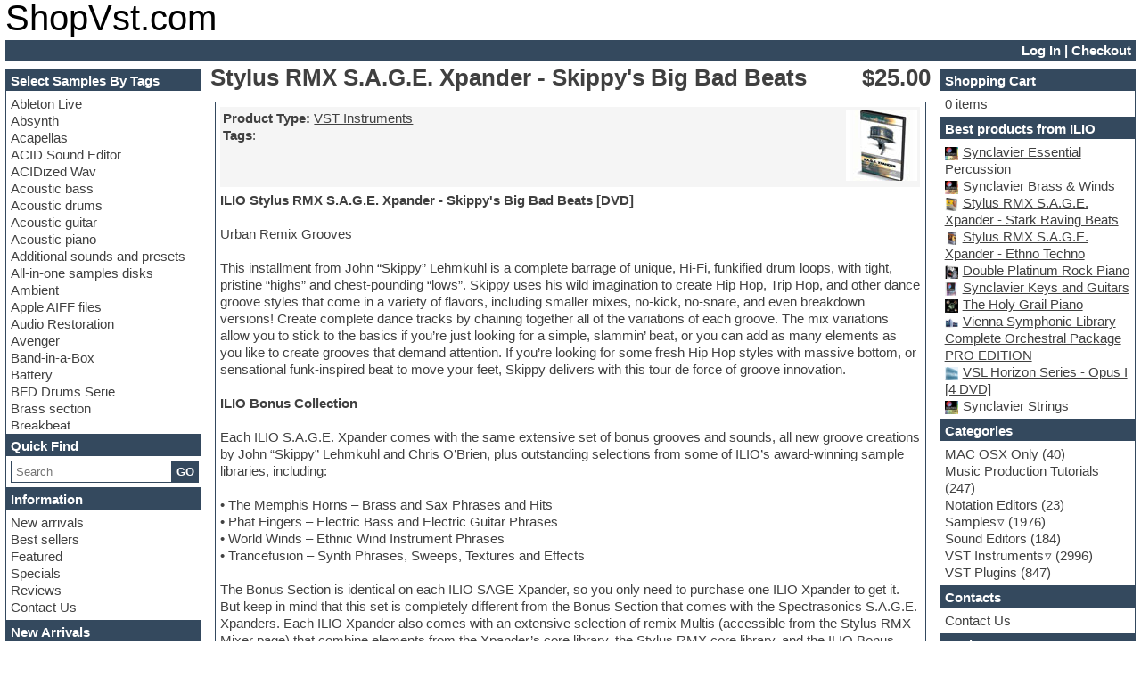

--- FILE ---
content_type: text/html; charset=UTF-8
request_url: https://shopvst.com/1997
body_size: 9779
content:
<!DOCTYPE html>
<html lang="en-us">
<head>
<title>Stylus RMX S.A.G.E. Xpander - Skippy's Big Bad Beats | VST Instruments | Buy in USA Online</title>

<!-- Meta -->
<meta name="viewport" content="width=device-width, initial-scale=1">
<meta name="description" content="ILIO Stylus RMX S.A.G.E. Xpander - Skippy's Big Bad Beats [DVD] Urban Remix Grooves This installment from John “Skippy” Lehmkuhl is a complete barrage of unique.">
<link rel="canonical" href="https://shopvst.com/1997">
<link rel="stylesheet" type="text/css" href="/stylesheet.min.css">
<link rel="stylesheet" type="text/css" href="/js/ext/showbox/showbox-style.min.css">
<link rel="stylesheet" type="text/css" href="/template/own/shopvst.com/own.min.css">
<link rel="stylesheet" type="text/css" href="/js/ext/notify/style.min.css">
<link rel="stylesheet" type="text/css" href="/admin/admin_css.css">
<link rel="stylesheet" type="text/css" href="https://fonts.googleapis.com/css2?family=Roboto:ital,wght@0,100;0,300;0,400;0,500;0,700;0,900;1,100;1,300;1,400;1,500;1,700;1,900&family=Tektur:wght@400..900&display=swap">
<script src="/js/my2.js" type="module"></script>
<script src="/js/ext/showbox/showbox.min.js" defer></script>
<script src="/js/ext/wavesurfer.min.js" defer></script>
<script src="/js/ext/notify/index.min.js" defer type="module"></script>
<script type="application/ld+json">{"@context":"https://schema.org/","@type":"Product","name":"Stylus RMX S.A.G.E. Xpander - Skippy's Big Bad Beats","image":["https://shopvst.com/images/BBB-Sage.jpg"],"description":"ILIO Stylus RMX S.A.G.E. Xpander - Skippy's Big Bad Beats [DVD] Urban Remix Grooves This installment from John \u201cSkippy\u201d Lehmkuhl is a complete barrage of unique.","offers":{"@type":"Offer","url":"https://shopvst.com/1997","priceCurrency":"USD","price":25,"sku":"SV-1997","productId":"p-1997","priceValidUntil":"2026-02-24","itemCondition":"https://schema.org/NewCondition","availability":"https://schema.org/InStock","availableDeliveryMethod":"http://purl.org/goodrelations/v1#DeliveryModeDirectDownload","description":"Download","hasMerchantReturnPolicy":{"inStoreReturnsOffered":true,"merchantReturnDays":14,"returnMethod":"ReturnInStore","returnFees":"FreeReturn","returnPolicyCategory":"MerchantReturnFiniteReturnWindow","returnShippingFeesAmount":{"@type":"MonetaryAmount","value":0,"currency":"USD"},"applicableCountry":"US"},"shippingDetails":{"@type":"OfferShippingDetails","name":"Everywhere","shippingRate":{"@type":"MonetaryAmount","value":0,"currency":"USD"},"shippingOrigin":{"@type":"DefinedRegion","addressCountry":"US"},"shippingDestination":[{"@type":"DefinedRegion","addressCountry":"US"},{"@type":"DefinedRegion","addressCountry":"CA"},{"@type":"DefinedRegion","addressCountry":"AU"},{"@type":"DefinedRegion","addressCountry":"JP"},{"@type":"DefinedRegion","addressCountry":"GB"},{"@type":"DefinedRegion","addressCountry":"DE"},{"@type":"DefinedRegion","addressCountry":"IL"},{"@type":"DefinedRegion","addressCountry":"IT"},{"@type":"DefinedRegion","addressCountry":"BE"},{"@type":"DefinedRegion","addressCountry":"FR"},{"@type":"DefinedRegion","addressCountry":"SE"},{"@type":"DefinedRegion","addressCountry":"FI"},{"@type":"DefinedRegion","addressCountry":"PL"},{"@type":"DefinedRegion","addressCountry":"ES"},{"@type":"DefinedRegion","addressCountry":"NL"},{"@type":"DefinedRegion","addressCountry":"NO"},{"@type":"DefinedRegion","addressCountry":"AE"}],"deliveryTime":{"@type":"ShippingDeliveryTime","businessDays":{"@type":"OpeningHoursSpecification","dayOfWeek":["https://schema.org/Monday","https://schema.org/Tuesday","https://schema.org/Wednesday","https://schema.org/Thursday","https://schema.org/Friday","https://schema.org/Saturday","https://schema.org/Sunday"]},"handlingTime":{"@type":"QuantitativeValue","minValue":0,"maxValue":1,"unitCode":"DAY"},"transitTime":{"@type":"QuantitativeValue","minValue":0,"maxValue":1,"unitCode":"DAY"}}}},"brand":{"@type":"Brand","name":"ILIO"}}</script>
</head>



<body>

	<div id="pageWrapper">

	
<!-- Header Begin -->
<header><div id="storeLogo"><a id="storeLogoText" class="link--yaku" href="https://shopvst.com">ShopVst.com</a></div>
<nav><div id="breadcrumb"></div><div id="accountNav"><a href="/login.php">Log In</a>  |  <a href="/shopping_cart.php">Checkout</a></div></nav></header>

<!-- Header End -->


		<aside id="columnLeft">
			
			<!-- Tags Box -->
<section class="box"><h3>Select Samples By Tags</h3><div><nav class="tagsMenu"><ul><li><a tag_link="" href="/ableton-live">Ableton Live</a></li><li><a tag_link="" href="/absynth">Absynth</a></li><li><a tag_link="" href="/acapellas">Acapellas</a></li><li><a tag_link="" href="/acid-sound-editor">ACID Sound Editor</a></li><li><a tag_link="" href="/acidized-wav">ACIDized Wav</a></li><li><a tag_link="" href="/acoustic-bass">Acoustic bass</a></li><li><a tag_link="" href="/acoustic-drums">Acoustic drums</a></li><li><a tag_link="" href="/acoustic-guitar">Acoustic guitar</a></li><li><a tag_link="" href="/acoustic-piano">Acoustic piano</a></li><li><a tag_link="" href="/additional-sounds-and-presets">Additional sounds and presets</a></li><li><a tag_link="" href="/all-in-one-samples-disks">All-in-one samples disks</a></li><li><a tag_link="" href="/ambient">Ambient</a></li><li><a tag_link="" href="/apple-aiff-files">Apple AIFF files</a></li><li><a tag_link="" href="/audio-restoration">Audio Restoration</a></li><li><a tag_link="" href="/avenger">Avenger</a></li><li><a tag_link="" href="/band-in-a-box">Band-in-a-Box</a></li><li><a tag_link="" href="/battery">Battery</a></li><li><a tag_link="" href="/bfd-drums-serie">BFD Drums Serie</a></li><li><a tag_link="" href="/brass-section">Brass section</a></li><li><a tag_link="" href="/breakbeat">Breakbeat</a></li><li><a tag_link="" href="/channel-strip-plugins">Channel strip plugins</a></li><li><a tag_link="" href="/choir-samples">Choir samples</a></li><li><a tag_link="" href="/chris-hein-serie">Chris Hein serie</a></li><li><a tag_link="" href="/cinematic-samples">Cinematic samples</a></li><li><a tag_link="" href="/club-basses">Club basses</a></li><li><a tag_link="" href="/club-leads">Club leads</a></li><li><a tag_link="" href="/club-sounds">Club sounds</a></li><li><a tag_link="" href="/compressor-plugins">Compressor plugins</a></li><li><a tag_link="" href="/construction-kits">Construction kits</a></li><li><a tag_link="" href="/convolution">Convolution</a></li><li><a tag_link="" href="/cubase">Cubase</a></li><li><a tag_link="" href="/dance-drums">Dance drums</a></li><li><a tag_link="" href="/dance-music-production-tutorials">Dance music production tutorials</a></li><li><a tag_link="" href="/daw">DAW</a></li><li><a tag_link="" href="/disco-samples">Disco samples</a></li><li><a tag_link="" href="/dj-software">DJ Software</a></li><li><a tag_link="" href="/drum-and-bass">Drum and Bass</a></li><li><a tag_link="" href="/drum-machine">Drum machine</a></li><li><a tag_link="" href="/dub-techno">Dub techno</a></li><li><a tag_link="" href="/dubstep">Dubstep</a></li><li><a tag_link="" href="/e-mu-samples">E-MU Samples</a></li><li><a tag_link="" href="/electric-bass">Electric bass</a></li><li><a tag_link="" href="/electric-guitar">Electric guitar</a></li><li><a tag_link="" href="/electric-piano">Electric piano</a></li><li><a tag_link="" href="/electro">Electro</a></li><li><a tag_link="" href="/electronic-music">Electronic Music</a></li><li><a tag_link="" href="/ethnic-samples">Ethnic samples</a></li><li><a tag_link="" href="/experimental">Experimental</a></li><li><a tag_link="" href="/exs24-instruments">EXS24 Instruments</a></li><li><a tag_link="" href="/finale">Finale</a></li><li><a tag_link="" href="/fl-studio">FL Studio</a></li><li><a tag_link="" href="/flute">Flute</a></li><li><a tag_link="" href="/folk-samples">Folk samples</a></li><li><a tag_link="" href="/fruityloops">Fruityloops</a></li><li><a tag_link="" href="/funk">Funk</a></li><li><a tag_link="" href="/game-sound-design">Game sound design</a></li><li><a tag_link="" href="/garritan">Garritan</a></li><li><a tag_link="" href="/general-midi-kits">General MIDI kits</a></li><li><a tag_link="" href="/guitar-emulation">Guitar emulation</a></li><li><a tag_link="" href="/guitar-loops">Guitar loops</a></li><li><a tag_link="" href="/guitar-processing">Guitar processing</a></li><li><a tag_link="" href="/guitar-strumming">Guitar Strumming</a></li><li><a tag_link="" href="/halion-instruments">HALion Instruments</a></li><li><a tag_link="" href="/hands-up-samples">Hands-up samples</a></li><li><a tag_link="" href="/hardstyle">Hardstyle</a></li><li><a tag_link="" href="/hip-hop">Hip-hop</a></li><li><a tag_link="" href="/house-music">House music</a></li><li><a tag_link="" href="/hypersonic">Hypersonic</a></li><li><a tag_link="" href="/izotope-ozone">iZotope Ozone</a></li><li><a tag_link="" href="/jazz">Jazz</a></li><li><a tag_link="" href="/jingles">Jingles</a></li><li><a tag_link="" href="/keyboards">Keyboards</a></li><li><a tag_link="" href="/latino">Latino</a></li><li><a tag_link="" href="/lm-4-drum-machine">LM-4 Drum Machine</a></li><li><a tag_link="" href="/lo-fi">Lo-Fi</a></li><li><a tag_link="" href="/logic">Logic</a></li><li><a tag_link="" href="/loops">Loops</a></li><li><a tag_link="" href="/maschine-expansion">Maschine Expansion</a></li><li><a tag_link="" href="/massive-presets">Massive presets</a></li><li><a tag_link="" href="/mastering-plugins">Mastering plugins</a></li><li><a tag_link="" href="/metal-drums">Metal drums</a></li><li><a tag_link="" href="/midi-files">MIDI files</a></li><li><a tag_link="" href="/movie-soundtracks">Movie soundtracks</a></li><li><a tag_link="" href="/music-production-software-for-beginners">Music production software for beginners</a></li><li><a tag_link="" href="/music-theory">Music theory</a></li><li><a tag_link="" href="/nexus-plugin">nexus-plugin</a></li><li><a tag_link="" href="/nn-xt-instruments">NN-XT Instruments</a></li><li><a tag_link="" href="/notation-software">Notation software</a></li><li><a tag_link="" href="/one-shot-drums">One shot drums</a></li><li><a tag_link="" href="/orchestra">Orchestra</a></li><li><a tag_link="" href="/orchestra-drums">Orchestra drums</a></li><li><a tag_link="" href="/organ">Organ</a></li><li><a tag_link="" href="/pads">Pads</a></li><li><a tag_link="" href="/percussion">Percussion</a></li><li><a tag_link="" href="/plug-ins-bundles">Plug-ins bundles</a></li><li><a tag_link="" href="/pop-music">Pop music</a></li><li><a tag_link="" href="/pro-tools">Pro Tools</a></li><li><a tag_link="" href="/psytrance">Psytrance</a></li><li><a tag_link="" href="/rare-instruments">Rare instruments</a></li><li><a tag_link="" href="/reaktor-presets">Reaktor presets</a></li><li><a tag_link="" href="/reason">Reason</a></li><li><a tag_link="" href="/recording-vocals">Recording vocals</a></li><li><a tag_link="" href="/reverb">Reverb</a></li><li><a tag_link="" href="/rex2">REX2</a></li><li><a tag_link="" href="/rhythm-and-blues">Rhythm and Blues</a></li><li><a tag_link="" href="/rock">Rock</a></li><li><a tag_link="" href="/sampler">Sampler</a></li><li><a tag_link="" href="/samples-from-hardware-synth">Samples from hardware synth</a></li><li><a tag_link="" href="/samplitude">Samplitude</a></li><li><a tag_link="" href="/saxophone">Saxophone</a></li><li><a tag_link="" href="/sequencer">Sequencer</a></li><li><a tag_link="" href="/serum-presets">Serum presets</a></li><li><a tag_link="" href="/sibelius">Sibelius</a></li><li><a tag_link="" href="/sonar">Sonar</a></li><li><a tag_link="" href="/soul">Soul</a></li><li><a tag_link="" href="/sound-design">Sound design</a></li><li><a tag_link="" href="/sound-editor">Sound editor</a></li><li><a tag_link="" href="/sound-effects">Sound effects</a></li><li><a tag_link="" href="/strings">Strings</a></li><li><a tag_link="" href="/stylus-rmx-sage">Stylus RMX SAGE</a></li><li><a tag_link="" href="/sylenth">Sylenth</a></li><li><a tag_link="" href="/synth-bass">Synth bass</a></li><li><a tag_link="" href="/synth-pads">Synth pads</a></li><li><a tag_link="" href="/synth-strings">Synth strings</a></li><li><a tag_link="" href="/synthesizer">Synthesizer</a></li><li><a tag_link="" href="/techno">Techno</a></li><li><a tag_link="" href="/trailers">Trailers</a></li><li><a tag_link="" href="/trance">Trance</a></li><li><a tag_link="" href="/trap">Trap</a></li><li><a tag_link="" href="/trombone">Trombone</a></li><li><a tag_link="" href="/trumpet">Trumpet</a></li><li><a tag_link="" href="/vengeance-serie">Vengeance serie</a></li><li><a tag_link="" href="/video-editor">Video Editor</a></li><li><a tag_link="" href="/vintage-sound">Vintage sound</a></li><li><a tag_link="" href="/vocal-processing">Vocal processing</a></li><li><a tag_link="" href="/vocal-samples">Vocal samples</a></li><li><a href="/waves-plugins-pc-mac-bundles">Waves plug-ins</a></li><li><a tag_link="" href="/woodwinds">Woodwinds</a></li></ul></nav></div></section>

			<!-- Search Box -->
<section class="box"><h3>Quick Find</h3><div><div id="searchBox"><form id="poisk" role="search" method="get" action="search.php"><div><input type="search" name="q" required="required" placeHolder="Search"><button>GO</button></div><div id="searchAdvice"></div></form></div></div></section>

			<!-- Information Box -->
<section class="box"><h3>Information</h3><div><a class="noUL" href="products_new.html">New arrivals</a><br><a class="noUL" href="best_sellers.html">Best sellers</a><br><a class="noUL" href="featured_products.html">Featured</a><br><a class="noUL" href="specials.html">Specials</a><br><a class="noUL" rel="nofollow" href="reviews.php">Reviews</a><br><a class="noUL" rel="nofollow" href="contact_us.php">Contact Us</a></div></section>

			<!-- New products Box -->
<section class="box"><h3>New Arrivals</h3><div><div class="product"><a href="/empirical-labs-arousor-2-plugin"><img src="/images/Empirical-Labs-Arousor-v2.3.2.jpg" alt="Empirical Labs Arousor 2" title="Empirical Labs Arousor 2" loading="lazy"><div>Empirical Labs Arousor 2</div></a><span class="price">$10.00 </span></div></div></section>

		</aside>
		<main id="columnCenter">
			<div class="pageHeading"><div><h1>Stylus RMX S.A.G.E. Xpander - Skippy's Big Bad Beats</h1></div><div><span>$25.00 </span></div></div>
					
			<div class="productInfo"><div class="productContent border"><table class="productParams"><tr><td><ul><li><b>Product Type:</b> <a href="/vsti">VST Instruments</a></li><div class="productTags"><svg style="display: none" xmlns="http://www.w3.org/2000/svg"><symbol id="tag-fill-icon" viewBox="0 0 20 20">
	<title>Tag Icon</title>
	<g id="Page-1" stroke="none" stroke-width="1" fill="none" fill-rule="evenodd">
		<g id="Dribbble-Light-Preview" transform="translate(-220.000000, -2959.000000)" fill="#000000">
			<g id="icons" transform="translate(56.000000, 160.000000)">
				<path d="M167.812,2804.813 L169.812,2804.813 L169.812,2802.813 L167.812,2802.813 L167.812,2804.813 Z M183.381,2809.896 L183.381,2809.896 L172.485,2799 L164,2799 L164,2807.485 C166.428,2809.914 173.045,2816.53 175.515,2819 C178.609,2815.906 181.057,2813.458 184,2810.515 L183.381,2809.896 Z" id="tag_fill-[#1175]">
				</path>
			</g>
		</g>
	</g>
</symbol>	
</svg><b>Tags</b>: </div></ul></td><td><img src="/images/BBB-Sage.jpg" alt="Stylus RMX S.A.G.E. Xpander - Skippy's Big Bad Beats" title="Stylus RMX S.A.G.E. Xpander - Skippy's Big Bad Beats" loading="lazy"></td></tr></table><div class="productDesc"><b>ILIO Stylus RMX S.A.G.E. Xpander - Skippy's Big Bad Beats [DVD]</b>
<br><br>
Urban Remix Grooves
<br><br>
This installment from John “Skippy” Lehmkuhl is a complete barrage of unique, Hi-Fi, funkified drum loops, with tight, pristine “highs” and chest-pounding “lows”. Skippy uses his wild imagination to create Hip Hop, Trip Hop, and other dance groove styles that come in a variety of flavors, including smaller mixes, no-kick, no-snare, and even breakdown versions! Create complete dance tracks by chaining together all of the variations of each groove. The mix variations allow you to stick to the basics if you’re just looking for a simple, slammin’ beat, or you can add as many elements as you like to create grooves that demand attention. If you’re looking for some fresh Hip Hop styles with massive bottom, or sensational funk-inspired beat to move your feet, Skippy delivers with this tour de force of groove innovation.
<br><br>
<b>ILIO Bonus Collection</b>
<br><br>
Each ILIO S.A.G.E. Xpander comes with the same extensive set of bonus grooves and sounds, all new groove creations by John “Skippy” Lehmkuhl and Chris O’Brien, plus outstanding selections from some of ILIO’s award-winning sample libraries, including:<br><br>
  • The Memphis Horns – Brass and Sax Phrases and Hits<br>
  • Phat Fingers – Electric Bass and Electric Guitar Phrases<br>
  • World Winds – Ethnic Wind Instrument Phrases<br>
  • Trancefusion – Synth Phrases, Sweeps, Textures and Effects<br>
<br>
The Bonus Section is identical on each ILIO SAGE Xpander, so you only need to purchase one ILIO Xpander to get it. But keep in mind that this set is completely different from the Bonus Section that comes with the Spectrasonics S.A.G.E. Xpanders. Each ILIO Xpander also comes with an extensive selection of remix Multis (accessible from the Stylus RMX Mixer page) that combine elements from the Xpander’s core library, the Stylus RMX core library, and the ILIO Bonus Section. 
<br><br><br></div><div class="productInfoText"><div>You may also find more information about this product on <span data-redirect-link="www.ilio.com/ilio/xpanders/index.html" title="click to go to manufacturer's website">manufacturer's website</span>.</div><div><p>You may <b>buy Stylus RMX S.A.G.E. Xpander - Skippy's Big Bad Beats</b> or download it from our website.<br>This product was released on 21 May 2009. Please check compatibility with your hardware and O/S.</p></div></div><svg style="display: none" xmlns="http://www.w3.org/2000/svg"><symbol id="shopping-cart-icon" viewBox="0 0 122.43 122.88">
	<title>Add to cart</title>
	<path class="st0" d="M53.69,103.92c5.23,0,9.48,4.25,9.48,9.48c0,5.24-4.25,9.48-9.48,9.48c-5.24,0-9.48-4.24-9.48-9.48 C44.21,108.16,48.45,103.92,53.69,103.92L53.69,103.92z M88.46,39.84c2.75-0.02,4.98,2.19,4.97,4.94c0,2.75-2.24,5-4.99,5.02 L76.38,49.9l-0.09,12.08c-0.02,2.73-2.27,4.94-5.02,4.93c-2.75,0-4.96-2.22-4.94-4.95l0.09-12L54.4,50.05 c-2.75,0.02-4.98-2.19-4.97-4.94c0.01-2.75,2.24-5,5-5.02L66.49,40l0.09-12.08c0.02-2.73,2.27-4.94,5.02-4.94 c2.75,0,4.96,2.22,4.94,4.95l-0.08,12L88.46,39.84L88.46,39.84L88.46,39.84z M22.63,12.6h93.3c6.1,0,5.77,2.47,5.24,8.77 l-3.47,44.24c-0.59,7.05-0.09,5.34-7.56,6.41l-68.62,8.73l3.63,10.53c29.77,0,44.16,0,73.91,0c1,3.74,2.36,9.83,3.36,14h-12.28 l-1.18-4.26c-24.8,0-34.25,0-59.06,0c-13.55-0.23-12.19,3.44-15.44-8.27L11.18,8.11H0V0h19.61C20.52,3.41,21.78,9.15,22.63,12.6 L22.63,12.6z M92.79,103.92c5.23,0,9.48,4.25,9.48,9.48c0,5.24-4.25,9.48-9.48,9.48c-5.24,0-9.48-4.24-9.48-9.48 C83.31,108.16,87.56,103.92,92.79,103.92L92.79,103.92z"/>
</symbol>	</svg><div class="buttonSet"><div style="float: right"><button class="cart medium" aria-label="Add to Cart" data-pid="1997" data-cart-action="add"><svg class="ic" xmlns="http://www.w3.org/2000/svg"><use href="#shopping-cart-icon"/></svg>Add to Cart</button></div></div></div><div class="tabWrapper" id="productReviews"><ul><li><h3>Reviews</h3></li><li><h3>Write a Review</h3></li></ul><section></section><section><table><tr><td><div class="inputBox"><div>From:</div><div><input type="text" name="name" value=""></div><div>Your Review:</div><div><textarea name="review"></textarea></div><div>Rating:</div><div><input type="text" name="rating"></div></div><input type="hidden" name="productsId" value="1997"></td></tr><tr><td><div class="btnRightBlock"><button>Submit</button></div></td></tr></table></section></div>
<!-- Also Consider Relevant Begin -->
<!-- infoBox BEGIN -->
<section class="infobox border"><h2>Similar Products</h2><div><div class="productAdvice"><div class="product"><a href="/1998"><img src="/images/Ethno-T-Sage.jpg" alt="Stylus RMX S.A.G.E. Xpander - Ethno Techno" title="Stylus RMX S.A.G.E. Xpander - Ethno Techno" loading="lazy"><div>Stylus RMX S.A.G.E. Xpander - Ethno Techno</div></a><span class="price">$25.00 </span></div><div class="product"><a href="/719"><img src="/images/LM4-Wizoo-Kit-Big-Beats-80x80.jpg" alt="LM-4 Wizoo Kit Connection - Big Beats The XXL Compilation" title="LM-4 Wizoo Kit Connection - Big Beats The XXL Compilation" loading="lazy"><div>LM-4 Wizoo Kit Connection - Big Beats The XXL Compilation</div></a><span class="price">$10.00 </span></div><div class="product"><a href="/1852"><img src="/images/SAGA-Stark-Beats.jpg" alt="Stylus RMX S.A.G.E. Xpander - Stark Raving Beats" title="Stylus RMX S.A.G.E. Xpander - Stark Raving Beats" loading="lazy"><div>Stylus RMX S.A.G.E. Xpander - Stark Raving Beats</div></a><span class="price">$10.00 </span></div><div class="product"><a href="/3663"><img src="/images/Pioneer-DJ-RMX-1000-Plug-in-v2.1.2.jpg" alt="Pioneer DJ RMX-1000 Plug-in v2.1.2" title="Pioneer DJ RMX-1000 Plug-in v2.1.2" loading="lazy"><div>Pioneer DJ RMX-1000 Plug-in v2.1.2</div></a><span class="price">$10.00 </span></div><div class="product"><a href="/1999"><img src="/images/Skippy-SAGE.jpg" alt="Stylus RMX S.A.G.E. Xpander - Skippy's Noizbox" title="Stylus RMX S.A.G.E. Xpander - Skippy's Noizbox" loading="lazy"><div>Stylus RMX S.A.G.E. Xpander - Skippy's Noizbox</div></a><span class="price">$25.00 </span></div><div class="product"><a href="/1782"><img src="/images/sage-metamorphosis.jpg" alt="Stylus RMX S.A.G.E. Xpander - Metamorphosis" title="Stylus RMX S.A.G.E. Xpander - Metamorphosis" loading="lazy"><div>Stylus RMX S.A.G.E. Xpander - Metamorphosis</div></a><span class="price">$25.00 </span></div></div></div></section>
<!-- infobox END -->


<!-- Also Consider Relevant End -->

<!-- Products Also Ordered Begin -->
<!-- infoBox BEGIN -->
<section class="infobox border"><h2>Customers Also Ordered</h2><div><div class="productAdvice"><div class="product"><a href="/1852"><img src="/images/SAGA-Stark-Beats.jpg" alt="Stylus RMX S.A.G.E. Xpander - Stark Raving Beats" title="Stylus RMX S.A.G.E. Xpander - Stark Raving Beats" loading="lazy"><div>Stylus RMX S.A.G.E. Xpander - Stark Raving Beats</div></a><span class="price">$10.00 </span></div><div class="product"><a href="/1998"><img src="/images/Ethno-T-Sage.jpg" alt="Stylus RMX S.A.G.E. Xpander - Ethno Techno" title="Stylus RMX S.A.G.E. Xpander - Ethno Techno" loading="lazy"><div>Stylus RMX S.A.G.E. Xpander - Ethno Techno</div></a><span class="price">$25.00 </span></div><div class="product"><a href="/1999"><img src="/images/Skippy-SAGE.jpg" alt="Stylus RMX S.A.G.E. Xpander - Skippy's Noizbox" title="Stylus RMX S.A.G.E. Xpander - Skippy's Noizbox" loading="lazy"><div>Stylus RMX S.A.G.E. Xpander - Skippy's Noizbox</div></a><span class="price">$25.00 </span></div><div class="product"><a href="/2301"><img src="/images/nu-rave.jpg" alt="Nu-Rave" title="Nu-Rave" loading="lazy"><div>Nu-Rave</div></a><span class="price">$27.50 </span></div><div class="product"><a href="/momentum-stylus-rmx"><img src="/images/Momentum-Stylus-RMX.jpg" alt="Momentum Stylus RMX" title="Momentum Stylus RMX" loading="lazy"><div>Momentum Stylus RMX</div></a><span class="price">$35.00 </span></div><div class="product"><a href="/2299"><img src="/images/Minimal_tech-House.jpg" alt="Minimal & Tech-House" title="Minimal & Tech-House" loading="lazy"><div>Minimal & Tech-House</div></a><span class="price">$32.50 </span></div></div></div></section>
<!-- infobox END -->


<!-- Products Also Ordered End -->
</div>
			<div class="seoText">
				
			</div>
		</main>
		<aside id="columnRight">
			<!-- Shopping Cart Box -->
<section class="box"><h3>Shopping Cart</h3><div><div id="bmCartContents"><svg style="display: none" xmlns="http://www.w3.org/2000/svg"><symbol id="plastic-card-icon" viewBox="0 0 122.88 78.22">
	<title>Checkout</title>
	<path class="st0" d="M86.63,45.01c3.23,0,6.1,1.56,7.89,3.96c1.79-2.41,4.66-3.96,7.89-3.96c5.43,0,9.83,4.4,9.83,9.83 c0,5.43-4.4,9.83-9.83,9.83c-3.23,0-6.1-1.56-7.89-3.96c-1.79,2.41-4.66,3.96-7.89,3.96c-5.43,0-9.83-4.4-9.83-9.83 C76.8,49.41,81.2,45.01,86.63,45.01L86.63,45.01z M6.76,0h109.36c1.86,0,3.55,0.76,4.77,1.98c1.22,1.22,1.98,2.92,1.98,4.77v64.7 c0,1.86-0.76,3.55-1.98,4.77c-1.22,1.22-2.91,1.99-4.77,1.99H6.76c-1.86,0-3.55-0.76-4.77-1.98C0.76,75.01,0,73.32,0,71.46V6.76 C0,4.9,0.76,3.21,1.98,1.98C3.21,0.76,4.9,0,6.76,0L6.76,0z M16.66,51.66c-1.08,0-1.96-0.88-1.96-1.96c0-1.08,0.88-1.96,1.96-1.96 h32.95c1.08,0,1.96,0.88,1.96,1.96c0,1.08-0.88,1.96-1.96,1.96H16.66L16.66,51.66z M16.66,61.94c-1.08,0-1.96-0.88-1.96-1.96 c0-1.08,0.88-1.96,1.96-1.96h22.23c1.08,0,1.96,0.88,1.96,1.96c0,1.08-0.88,1.96-1.96,1.96H16.66L16.66,61.94z M3.91,14.56h115.05 v-7.8c0-0.78-0.32-1.49-0.84-2.01c-0.52-0.52-1.23-0.84-2.01-0.84H6.76c-0.78,0-1.49,0.32-2.01,0.84C4.23,5.27,3.91,5.98,3.91,6.76 V14.56L3.91,14.56z M118.97,33.99H3.91v37.47c0,0.78,0.32,1.49,0.84,2.01c0.52,0.52,1.23,0.84,2.01,0.84h109.36 c0.78,0,1.49-0.32,2.01-0.84c0.52-0.52,0.84-1.23,0.84-2.01V33.99L118.97,33.99z"/>
</symbol>
</svg>
0 items</div></div></section>

			<section class="box" id="bmAlsoFromThisManufacturer"><h3>Best products from ILIO</h3><div><ul><li><img src="/images/Synclavier-Essential-Percus.jpg" title="Synclavier Essential Percussion" loading="lazy"><a href="/600">Synclavier Essential Percussion</a></li><li><img src="/images/Synclavier-Brass-&-Winds.jpg" title="Synclavier Brass & Winds" loading="lazy"><a href="/599">Synclavier Brass & Winds</a></li><li><img src="/images/SAGA-Stark-Beats.jpg" title="Stylus RMX S.A.G.E. Xpander - Stark Raving Beats" loading="lazy"><a href="/1852">Stylus RMX S.A.G.E. Xpander - Stark Raving Beats</a></li><li><img src="/images/Ethno-T-Sage.jpg" title="Stylus RMX S.A.G.E. Xpander - Ethno Techno" loading="lazy"><a href="/1998">Stylus RMX S.A.G.E. Xpander - Ethno Techno</a></li><li><img src="/images/Double-Platinum-Rock-Piano.jpg" title="Double Platinum Rock Piano" loading="lazy"><a href="/572">Double Platinum Rock Piano</a></li><li><img src="/images/Synclavier-Keys-and-Guitars.jpg" title="Synclavier Keys and Guitars" loading="lazy"><a href="/601">Synclavier Keys and Guitars</a></li><li><img src="/images/Holy-Grail-Piano,-The.jpg" title="The Holy Grail Piano" loading="lazy"><a href="/492">The Holy Grail Piano</a></li><li><img src="/images/vsl_pro.jpg" title="Vienna Symphonic Library Complete Orchestral Package PRO EDITION" loading="lazy"><a href="/1429">Vienna Symphonic Library Complete Orchestral Package PRO EDITION</a></li><li><img src="/images/opus1.jpg" title="VSL Horizon Series - Opus I [4 DVD]" loading="lazy"><a href="/1612">VSL Horizon Series - Opus I [4 DVD]</a></li><li><img src="/images/Synclavier-Sampler-Library-.jpg" title="Synclavier Strings" loading="lazy"><a href="/602">Synclavier Strings</a></li></ul></div></section>

			<!-- Categories Box -->
<section class="box"><h3>Categories</h3><div><nav class="categoriesMenu"><ul><li><a href="/mac-osx-only">MAC OSX Only</a> (40)</li><li><a href="/music-production-tutorials">Music Production Tutorials</a> (247)</li><li><a href="/notation-editors">Notation Editors</a> (23)</li><li><a class="dropRight" href="/samples">Samples</a> (1976)</li><li><a href="/sound-editors">Sound Editors</a> (184)</li><li><a class="dropRight" href="/vsti">VST Instruments</a> (2996)</li><li><a href="/vst-plugins">VST Plugins</a> (847)</li></ul></nav></div></section>

			
			<section class="box"><h3>Contacts</h3><div><a class="noUL" rel="nofollow" href="/contact_us.php">Contact Us</a></div></section>

			<!-- Reviews Box -->
<section class="box"><h3>Reviews</h3><div><div class="product"><a href="/4597"><img src="/images/ujam-drummer-heavy.jpg" alt="Ujam Virtual Drummer Heavy" title="Ujam Virtual Drummer Heavy" loading="lazy"><br>very difficult to install please help .Thank you Regards Zainal Talib</a><br><span class="reviewStars">★</span></div></div></section>

			<!-- Specials Box -->
<section class="box"><h3>Specials</h3><div><div class="product"><a href="/1454"><img src="/images/Abs3.jpg" alt="Absynth 3" title="Absynth 3" loading="lazy"><div>Absynth 3</div></a><del>$10.00 </del> <span class="specialPrice">$5.00 </span></div></div></section>
			
			<!-- Tags cloud Box -->
<section class="box"><h3>Tags Cloud</h3><div><a class="noUL" tag_link="" style="font-size:0.51em" href="/acoustic-guitar">Acoustic Guitar Samples</a> <a class="noUL" tag_link="" style="font-size:0.52em" href="/brass-section">Brass section</a> <a class="noUL" tag_link="" style="font-size:0.56em" href="/electric-guitar">Electric Guitar Samples</a> <a class="noUL" tag_link="" style="font-size:0.56em" href="/ethnic-samples">Ethnic samples</a> <a class="noUL" tag_link="" style="font-size:0.54em" href="/funk">Funk</a> <a class="noUL" tag_link="" style="font-size:0.5em" href="/guitar-processing">Guitar processing and effects</a> <a class="noUL" tag_link="" style="font-size:0.57em" href="/hip-hop">Samples for hip-hop music</a> <a class="noUL" tag_link="" style="font-size:0.51em" href="/loops">Drum Loops</a> <a class="noUL" tag_link="" style="font-size:0.52em" href="/massive-presets">Massive sounds and presets</a> <a class="noUL" tag_link="" style="font-size:1.17em" href="/stylus-rmx-sage">Stylus RMX SAGE Expansions</a> </div></section>

		</aside>

	
<!-- Footer Begin-->
<footer><div class="center smallerText">COPYRIGHT &COPY; 2015-2026 <A HREF="HTTPS://SHOPVST.COM">SHOPVST.COM</A></div>
</footer>
<!-- Footer  End-->


	</div>

</body>

--- FILE ---
content_type: text/css
request_url: https://shopvst.com/stylesheet.min.css
body_size: 2272
content:
a,body,form,h1,h2,h3,h4,h5,h6,html,img,li,ul{margin:0;padding:0;border:0}input,textarea{outline:0}body{font:300 15px/19px Arial,Helvetica;overflow-y:scroll}H1{font-size:1.7em;margin-bottom:.5em}H2{font-size:1.2em}H3{font-size:1.1em}H2,H3,H4{margin:1em 0}A,body{color:#404040}A,A:hover{text-decoration:underline}P{margin:0 0 1em}FORM{display:inline}H1,b{font-weight:700}strong{font-weight:600}#content{width:100%;border-collapse:collapse}.alert{color:red}.success{color:green}.spacer{height:1em;clear:both}#loginTable,.inputBox{display:grid;grid-template-columns:1fr 1fr;grid-gap:10px}@media screen and (max-width:1280px){#loginTable{grid-template-columns:1fr;grid-gap:5px}}#loginTable>DIV{border:1px solid #34495e;padding:10px}#loginTable H2{font-size:1.6em;margin:5px 0 1.5em}#addAddressBookEntry,#pswForgot{display:none}#pswForgot INPUT{width:20em;font-size:1.3em}.inputBox{grid-template-columns:max-content max-content;font-size:16px;align-items:center}@media screen and (max-width:1280px){.inputBox{grid-template-columns:max-content auto}}.inputBox DIV:nth-child(odd){font-weight:700}.inputBox INPUT[type=email],.inputBox INPUT[type=password],.inputBox INPUT[type=text],.inputBox SELECT{height:2em;font-size:16px}input[type=email],input[type=password],input[type=text],select,textarea{background-color:#fff;box-shadow:0 1px 1px rgba(0,0,0,.075) inset;transition:border .2s linear 0s,box-shadow .2s linear 0s;border:1px solid rgba(0,0,0,.5);padding:4px 6px;margin:0}input[type=password]:focus,input[type=text]:focus,textarea:focus{background-color:#fdfdfd;border-color:#a6717e;color:#000;box-shadow:0 1px 1px rgba(0,0,0,.075) inset,0 0 5px #cca1ac}@media screen and (max-width:400px){input[type=email],input[type=password],input[type=text],select,textarea{width:6em}}@media screen and (max-height:400px){.showboxWrapper>div>div:first-child:has(div.inputBox){height:300px}}.btnRightBlock{float:right;margin:1em 0}.infoBoxContent{overflow:hidden;padding:5px}BUTTON.xl{padding:12px 60px}#searchResults .advice_var{font-size:1.2em;line-height:1.5em}TABLE#addressBookTbl{border-collapse:collapse}TABLE#addressBookTbl TR{border:1px solid #34495e}TABLE#addressBookTbl TR TD{padding:10px}#addressBookTbl TR TD:nth-child(4){display:none}#addressBookTbl TR TD:nth-child(3) BUTTON{margin-right:2em}#addressBookAllowed{margin:2em 0 1em}.center{text-align:center}.marginTop{margin-top:1em}.marginBottom{margin-bottom:1em}.smallerText{font-size:.8em}#submitBtn button,.buttonSet{margin-top:2em}#cartTable,#shoppingCartContents{width:100%}#cartTable TR TD:nth-child(1){width:10%}#cartTable TR TD:nth-child(2){width:60%}#cartTable TR TD:nth-child(3){width:5%}#cartTable TR TD:nth-child(4){width:20%}#checkoutBtn,.cartTotal{float:right;margin-top:2em}.cartTotal TR TD:nth-child(1){width:10em}#cartTable TBODY TR TD:nth-child(5),.cartTotal TR TD:nth-child(2){text-align:right}.spanBtn{padding:2px 5px;border:1px solid #34495e;cursor:pointer}.removeProduct{cursor:pointer;text-decoration:underline}#shoppingCartContents>TBODY>TR:first-child>TD:first-child{border:1px solid #34495e}#applyCouponBtn{margin-left:2em}#cartTotal{font-size:150%}.oldPrice{text-decoration:line-through}.newPrice{color:red}#checkoutForm{padding-top:1em}#checkoutForm textarea{width:50%;height:5em;border:1px solid rgba(147,147,147,.5);padding:0}#checkoutForm DIV.filterItem DIV DIV.myRadioBox{vertical-align:middle;line-height:1.6em}@media screen and (max-width:1280px){#checkoutForm textarea{width:100%}}#emptyCart{padding:1em}#submitBtn{text-align:right}.shippingAddress{font-style:italic}.shippingAddrChange{font-size:small}#checkoutForm .checkboxArea li label{white-space:break-spaces}#contactUsForm textarea{width:95%;height:10em}@media screen and (min-width:1280px){#contactUsForm textarea{width:60em}}#accInfo,.sp2.closed DIV{display:none}.ordersTable{border:1px solid #dbdbdb}.ordersTable TD,.ordersTable TH{border:1px solid #dbdbdb;padding:4px}#reviewsTbl{width:100%}#reviewsTbl TR TD{border-bottom:1px solid #dbdbdb}#reviewsTbl TR TD:nth-child(1),#reviewsTbl TR TD:nth-child(2){width:5%}#reviewsTbl TR TD:nth-child(3){width:90%}.svgIcon{width:1em;height:1em;cursor:pointer;border:1px solid #696969;padding:3px;margin-left:3px;fill:#34495e}.svgIcon.checked{border:2px solid #838383}#bmShoppingCartTotal .ic,#personalInfoChange .ic{fill:#000;height:16px;width:16px;vertical-align:middle}#personalInfoChange .ic{height:24px;width:24px}.productInfoPlatform .ic{fill:#484848;height:14px;width:14px;vertical-align:bottom}.prListingBuy button.cart .ic,button.cart .ic{fill:#fff;height:10px;width:10px;vertical-align:bottom}button.cart *{pointer-events:none}.prListingBuy button.cart .ic{vertical-align:text-bottom}.productTags .ic{fill:#484848;height:12px;width:12px;vertical-align:middle}.tick:after{padding-left:5px;content:"✔";color:green}#noteEmailExist{color:red}.prListingPCMAC{padding-left:5px;color:#6c6c6c;font-size:12px}.prListingPCMAC .ic{margin-right:3px}[data-redirect-link]{cursor:pointer;text-decoration:underline}#contactUsForm input:valid,#contactUsForm textarea:valid,form[name=create_account] input:valid,form[name=edit_account] input:valid,form[name=login] input:valid{background-color:#f1fff1}.sp2.closed:before,.sp2:before{content:"🠟 Read more...";cursor:pointer}.sp2:before{content:"🠝 Hide"}.ic{width:10px;height:10px;padding:3px;fill:#6c6c6c;vertical-align:text-bottom}.ic.border{border:solid 1px #e0e0e0}.tabWrapper{--border:1px solid #c5c5c5;--padding:5px}.tabWrapper ul{padding:0;margin:0;list-style-type:none}.tabWrapper li{display:inline-block;cursor:pointer;margin:0 5px -1px 0}.tabWrapper li[data-tab-active="1"]{border-bottom:1px solid #fff;font-weight:700}.tabWrapper li,.tabWrapper section{border:var(--border);padding:var(--padding)}.tabWrapper section:not([data-tab-active="1"]){display:none}.tabWrapper :is(h1,h2,h3,h4,h5,h6){margin:0;font-size:13px;font-weight:400;pointer-events:none}

--- FILE ---
content_type: text/css
request_url: https://shopvst.com/js/ext/notify/style.min.css
body_size: 137
content:
@keyframes fadeIn{0%{opacity:0}to{opacity:1}}@keyframes fadeOut{to{opacity:0}}.myNotify{position:fixed;top:10px;right:10px}.myNotify DIV{color:#fff;margin-bottom:5px;padding:2px 5px;animation:fadeIn 2s}.myNotify DIV[data-notify-status=success]{background-color:green}.myNotify DIV[data-notify-status=error]{background-color:red}.myNotify DIV.notify-animationFadeOut{animation:fadeOut 1.5s}